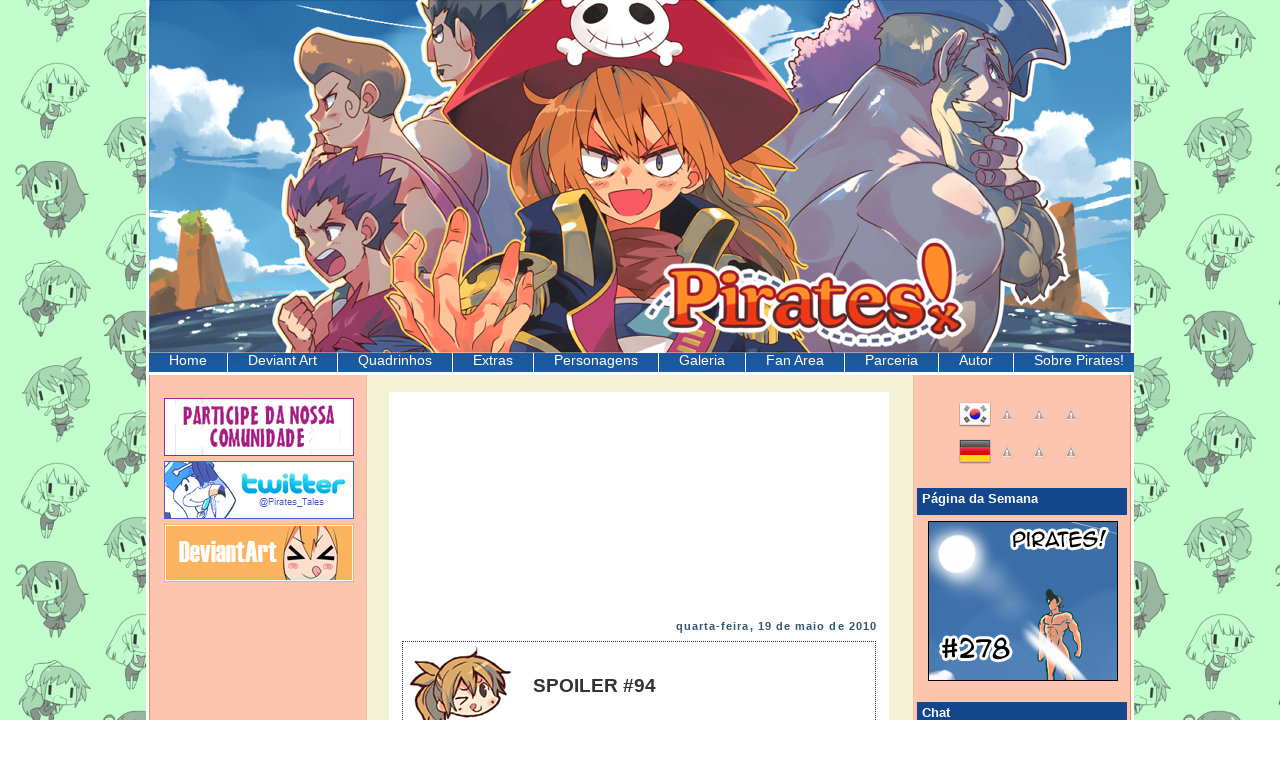

--- FILE ---
content_type: text/html; charset=UTF-8
request_url: http://www.pirates-tales.com/2010/05/spoiler-94.html?showComment=1274376599670
body_size: 11073
content:
<!DOCTYPE html>
<html dir='ltr' xmlns='http://www.w3.org/1999/xhtml' xmlns:b='http://www.google.com/2005/gml/b' xmlns:data='http://www.google.com/2005/gml/data' xmlns:expr='http://www.google.com/2005/gml/expr'>
<head>
<link href='https://www.blogger.com/static/v1/widgets/55013136-widget_css_bundle.css' rel='stylesheet' type='text/css'/>
<meta content='text/html; charset=UTF-8' http-equiv='Content-Type'/>
<meta content='blogger' name='generator'/>
<link href='http://www.pirates-tales.com/favicon.ico' rel='icon' type='image/x-icon'/>
<link href='http://www.pirates-tales.com/2010/05/spoiler-94.html' rel='canonical'/>
<link rel="alternate" type="application/atom+xml" title="Pirates! - Atom" href="http://www.pirates-tales.com/feeds/posts/default" />
<link rel="alternate" type="application/rss+xml" title="Pirates! - RSS" href="http://www.pirates-tales.com/feeds/posts/default?alt=rss" />
<link rel="service.post" type="application/atom+xml" title="Pirates! - Atom" href="https://www.blogger.com/feeds/7637749396508564810/posts/default" />

<link rel="alternate" type="application/atom+xml" title="Pirates! - Atom" href="http://www.pirates-tales.com/feeds/8764272673448806262/comments/default" />
<!--Can't find substitution for tag [blog.ieCssRetrofitLinks]-->
<link href='https://blogger.googleusercontent.com/img/b/R29vZ2xl/AVvXsEgKiOb5Rh57wXGYC3Mwu447Y3UQLNs_CJqpCfurGF67CQOZQfRKTT9X6F-3D-T0e7Gek4S6sU7qMBInESEsURaz-EddW95XIZi93N7u6fotBl2q4k-FK5_A7YrhVExIxmabz8nK1lqqqIo0/s320/spoiler+da+semana.PNG' rel='image_src'/>
<meta content='http://www.pirates-tales.com/2010/05/spoiler-94.html' property='og:url'/>
<meta content='SPOILER #94' property='og:title'/>
<meta content=' SPOILER #94' property='og:description'/>
<meta content='https://blogger.googleusercontent.com/img/b/R29vZ2xl/AVvXsEgKiOb5Rh57wXGYC3Mwu447Y3UQLNs_CJqpCfurGF67CQOZQfRKTT9X6F-3D-T0e7Gek4S6sU7qMBInESEsURaz-EddW95XIZi93N7u6fotBl2q4k-FK5_A7YrhVExIxmabz8nK1lqqqIo0/w1200-h630-p-k-no-nu/spoiler+da+semana.PNG' property='og:image'/>
<title>Pirates!: SPOILER #94</title>
<style id='page-skin-1' type='text/css'><!--
/*
-----------------------------------------------
Blogger Template Style
Name:     3ttb03
Designer: Kendhin
URL:      http://templ4te.blogspot.com
Date:     Februari 2008
----------------------------------------------- */
#navbar-iframe {
display: none !important;
}
/* Variable definitions
====================
<Variable name="mainBgColor" description="Main Background Color"
type="color" default="#fff">
<Variable name="mainTextColor" description="Text Color" type="color"
default="#333">
<Variable name="postTitleColor" description="Post Title Color" type="color"
default="#333">
<Variable name="dateHeaderColor" description="Date Header Color"
type="color" default="#357">
<Variable name="borderColor" description="Post Border Color" type="color"
default="#bbb">
<Variable name="mainLinkColor" description="Link Color" type="color"
default="#258">
<Variable name="mainVisitedLinkColor" description="Visited Link Color"
type="color" default="#666">
<Variable name="titleBgColor" description="Page Header Background Color"
type="color" default="#456">
<Variable name="titleTextColor" description="Blog Title Color"
type="color" default="#fff">
<Variable name="topSidebarHeaderColor"
description="Top Sidebar Title Color"
type="color" default="#234">
<Variable name="topSidebarBgColor"
description="Top Sidebar Background Color"
type="color" default="#cdc">
<Variable name="topSidebarTextColor" description="Top Sidebar Text Color"
type="color" default="#345">
<Variable name="topSidebarLinkColor" description="Top Sidebar Link Color"
type="color" default="#258">
<Variable name="topSidebarVisitedLinkColor"
description="Top Sidebar Visited Link Color"
type="color" default="#258">
<Variable name="bodyFont" description="Text Font" type="font"
default="normal normal 100% 'Trebuchet MS',Verdana,Arial,Sans-serif">
<Variable name="pageTitleFont" description="Blog Title Font" type="font"
default="normal bold 200% 'Trebuchet MS',Verdana,Arial,Sans-serif">
<Variable name="descriptionFont" description="Blog Description Font" type="font"
default="normal normal 100% 'Trebuchet MS',Verdana,Arial,Sans-serif">
<Variable name="headerFont" description="Sidebar Title Font" type="font"
default="normal bold 100% 'Trebuchet MS',Verdana,Arial,Sans-serif">
<Variable name="postTitleFont" description="Post Title Font" type="font"
default="normal bold 135% 'Trebuchet MS',Verdana,Arial,Sans-serif">
<Variable name="startSide" description="Start side in blog language"
type="automatic" default="left">
<Variable name="endSide" description="End side in blog language"
type="automatic" default="right">
*/
body {
background: #fff url(https://i.imgur.com/meN1G50.png) repeat;
margin:0;
text-align:center;
line-height: 1.5em;
font:x-small Trebuchet MS, Verdana, Arial, Sans-serif;
color:#333333;
font-size/* */:/**/small;
font-size: /**/small;
}
#outer-wrapper {
width:988px;
background:#fff url(https://i.imgur.com/qQXsZ7E.png) repeat-y;
margin:0 auto;
text-align:left;
font: normal normal 100% 'Trebuchet MS',Verdana,Arial,Sans-serif;
word-wrap: break-word;
overflow: hidden;
}
/* Header */
#header-wrapper {
margin-right:0;
margin-bottom:0;
margin-left:0;
padding-right:0;
padding-bottom:0;
padding-left:0;
color:#fff;
}
#header {
margin: 0 auto;
background:#B0E2FF;
color: #0C5394;
height: 347px; /* you can remove or change height size for header image */
text-align: left;
}
#header h1 {
margin:0;
padding:30px 300px 5px;
line-height:1.2em;
font: normal bold 200% 'Trebuchet MS',Verdana,Arial,Sans-serif;
}
#header a,
#header a:visited {
text-decoration:none;
color: #0066cc;
}
#header .description {
margin:0;
padding:5px 30px 10px;
line-height:1.5em;
font: normal normal 100% 'Trebuchet MS',Verdana,Arial,Sans-serif;
}
#footheader {
margin: 0 auto;
background: #fff url(https://i.imgur.com/r3WCqkX.png);
color: #ffffff;
padding: -10px;
height: 28px;
text-align: left;}
#content {
width: 988px;
}
/* Main */
#main-wrap1 {
width:500px;
float:left;
background:#ffffff;
margin-top:10px;
margin-left: 12px;
padding:0 0 10px;
color:#333333;
font-size:97%;
position: relative;
line-height:1.5em;
word-wrap: break-word; /* code ini jangan di hapus, untuk mengatut teks terutama pd IE */
overflow: hidden;     /* untuk mengatur kontent */
}
#main-wrap2 {
float:left;
width:100%;
padding:13px 0 0;
}
#main {
padding:0;
}
.main .widget {
margin-top: 4px;
width: 500px;
padding: 5px 5px;
}
.main .Blog {
margin: 0;
padding: 0;
width: 500px;
}
/* Posts */
h2.date-header {
margin-top:0;
margin-right:12px;
margin-bottom:0;
text-align: right;
font-size:85%;
line-height:2em;
text-transform:lowercase;
letter-spacing:.1em;
color:#335577;
}
.post {
margin:.3em 0 25px;
padding:0 13px;
border:
border-width:1px 0;
}
.post h3 {
margin:0;
line-height:1.5em;
background:url("https://i.imgur.com/uPVwgoG.png") no-repeat 5px .1em;
display:block;
border:1px dotted #333333;
border-width:1px 1px 1px;
padding-top:20px;
padding-right:14px;
padding-bottom:30px;
padding-left:130px;
color: #333333;
font: normal bold 135% 'Trebuchet MS',Verdana,Arial,Sans-serif;
font-size:150%;
line-height:2.5em;
}
.post h3 a, .post h3 a:visited {
text-decoration:none;
color: #333333;
}
a.title-link:hover {
background-color: #ffffff;
color: #333333;
}
.post-body {
border:
border-width:0 1px 1px;
border-bottom-color:#ffffff;
padding-top: 10px;
padding-right:4px;
padding-bottom: 10px;
padding-left: 4px;
}
html>body .post-body {
border-bottom-width: 0;
}
.post p {
margin: 0px;
}
.post-footer {
background: #98FB98;
margin:0;
padding-top:2px;
padding-right:14px;
padding-bottom:2px;
padding-left:29px;
border:
border-width:
font-size:100%;
line-height:1.5em;
color: #666;
}
.post-footer p {
margin: 0px;
}
html>body .post-footer {
border-bottom-color:transparent;
}
.uncustomized-post-template .post-footer {
text-align: right;
}
.uncustomized-post-template .post-author,
{
float: left;
text-align:left;
margin-right: 0px;
}
.post-footer a {
color: #258;
}
.post-footer a:hover {
color: #666;
}
a.comment-link {
/* IE5.0/Win doesn't apply padding to inline elements,
so we hide these two declarations from it */
background/* */:/**/url("http://www.blogblog.com/rounders/icon_comment.gif") no-repeat left 45%;
padding-left:14px;
}
html>body a.comment-link {
/* Respecified, for IE5/Mac's benefit */
background:url("http://www.blogblog.com/rounders/icon_comment.gif") no-repeat left 45%;
padding-left:14px;
}
.post img {
margin-top:0;
margin-right:0;
margin-bottom:5px;
margin-left:0;
padding:4px;
border:1px solid #ffffff;
}
blockquote {
margin:.75em 0;
border:1px dotted #ffffff;
border-width:1px 0;
padding:5px 15px;
color: #335577;
}
.post blockquote p {
margin:.5em 0;
}
#blog-pager-newer-link {
float: left;
margin-left: 13px;
}
#blog-pager-older-link {
float: right;
margin-right: 13px;
}
#blog-pager {
text-align: center;
}
.feed-links {
clear: both;
line-height: 2.5em;
margin-left: 13px;
}
/* Comments */
#comments {
margin:-25px 13px 0;
border:1px dotted #ffffff;
border-width:0 1px 1px;
padding-top:20px;
padding-right:0;
padding-bottom:15px;
padding-left:0;
}
#comments h4 {
margin:0 0 10px;
padding-top:0;
padding-right:14px;
padding-bottom:2px;
padding-left:29px;
border-bottom:1px dotted #ffffff;
font-size:120%;
line-height:1.4em;
color:#333333;
}
#comments-block {
margin-top:0;
margin-right:15px;
margin-bottom:0;
margin-left:9px;
}
.comment-author {
background:url("http://www.blogblog.com/rounders/icon_comment.gif") no-repeat 2px .3em;
margin:.5em 0;
padding-top:0;
padding-right:0;
padding-bottom:0;
padding-left:20px;
font-weight:bold;
}
.comment-body {
margin:0 0 1.25em;
padding-top:0;
padding-right:0;
padding-bottom:0;
padding-left:20px;
}
.comment-body p {
margin:0 0 .5em;
}
.comment-footer {
margin:0 0 .5em;
padding-top:0;
padding-right:0;
padding-bottom:.75em;
padding-left:20px;
}
.comment-footer a:link {
color: #333;
}
.deleted-comment {
font-style:italic;
color:gray;
}
.searchform{
float:right;
width:227px;
height:34px;
padding:2px 0px 0px 0px;
clear:left;
}
.searchform label{
width:55px;
color:#000;
font-family:Arial, Helvetica, sans-serif;
text-transform:uppercase;
margin:0px 0px 0px 0px;
font-weight:bold;
}
.s{
width:162px;
height:15px;
color:#0457B3;
border:#fff solid 1px;
padding:5px 0px 0px 4px;
margin:1px 0px 0px 0px;
background:none;
font-size:12px;
font-family:Arial, Helvetica, sans-serif;
}
.searchsubmit{
width:40px;
height:24px;
border:none;
cursor:pointer;
background:url(search-blue.gif) no-repeat;
}
#sidebar-wrapkiri {
width:237px;
float:left;
margin-top: 10px;
margin-left: -6px;
font-size:97%;
line-height:1.5em;
word-wrap: break-word;
overflow: hidden;
color:#155997;
}
#kanan {
width:237px;
float:right;
margin-top: 10px;
margin-right: -7px;
margin-left: 0px;
font-size:97%;
line-height:1.5em;
word-wrap: break-word;
overflow: hidden;
color:#155997;
}
#sisikanan {
background:#fff ;
margin:0 0 5px;
padding:10px 0 0;
color: #333333;
}
/* Profile */
.profile-img {
float: left;
margin-top: 5px;
margin-right: 5px;
margin-bottom: 5px;
margin-left: 0;
border: 4px solid #0066cc;
}
.profile-datablock {
margin-top:0;
margin-right:15px;
margin-bottom:.5em;
margin-left:0;
padding-top:8px;
}
.profile-link {
background:url("http://www.blogblog.com/rounders/icon_profile.gif") no-repeat left .1em;
padding-left:15px;
font-weight:bold;
}
.profile-textblock {
clear: both;
margin: 0;
}
/* Sidebar Boxes */
.sidebar .widget {
margin:.5em 13px 1.25em;
padding:0 0px;
}
.widget-content {
margin-top: 0.5em;
}
.sidebar h2 {
margin:0;
height:20px;
padding:4px 0 .2em 5px;
line-height:1.5em;
font:normal bold 100% 'Trebuchet MS',Verdana,Arial,Sans-serif;
background: url(https://i.imgur.com/yhhtzDY.png) no-repeat left top;
color: #fff;
}
.sidebar ul {
list-style:none;
margin:0 0 1.25em;
padding:0;
}
.sidebar ul li {
background:url("http://i270.photobucket.com/albums/jj89/kendhin/template/arrow-sm.gif") no-repeat 2px .25em;
margin:0;
padding-top:0;
padding-right:0;
padding-bottom:3px;
padding-left:16px;
margin-bottom:3px;
border-bottom:1px dotted #ffffff;
line-height: 1.2em;
}
.sidebar p {
margin:0 0 .6em;
}
.sidebar .clear, .main .widget .clear {
clear: both;
}
/* Footer */
#footer-wrap1 {
clear:both;
width: 980px;
margin-top: 0px;
margin-bottom: -250px;
margin-left: 4px;
padding:50px 0 0;
background: url("https://i.imgur.com/UPm1nVO.png") no-repeat;
border: 0 solid #5CA9EF;
}
#footer-wrap2 {
color:#000;
}
#footer {
padding:285px 15px;
}
#footer hr {display:none;}
#footer p {margin:0;}
#footer a {color:#06358D; border-bottom: 1px dotted #000;}
#footer .widget-content {
margin:0;
}
/** Page structure tweaks for layout editor wireframe */
body#layout #main-wrap1,
body#layout #sidebar-wrap,
body#layout #header-wrapper {
margin-top: 0;
}
/* Designer */
#kendhin {
color: #5CA9EF;
font-size: 11px;
text-align: center;
height: 45px;
}
#kendhin a {
text-decoration: none;
color: #5CA9EF;
}
/* Links Global */
a:link {
color: #0066CC;
text-decoration: none;
}
a:visited {
color: #223344;
}
a:hover {
color: #223344;
}
a img {
border-width:0;
}
#tabshori {float:left;width:120%;background:transparent;font-size:108%;}
#tabshori ul {margin:-37px;padding:3px 10px 0 -15px;list-style:none;}#tabshori li {display:inline;margin:10px;padding:0;}
#tabshori a {float:left;margin:o;padding:37px 1px 10px 0px;text-decoration:none;}#tabshori a span {float:right;display:block;background:url("https://i.imgur.com/7EWuoPE.png") no-repeat center top;padding:5px 20px 4px 20px;color:#fff;}
#tabshori a span {float:none;}#tabshori a:hover span {color:#fff;}#tabshori a:hover {background-position:0% -42px;}
#tabshori a:hover span {background-position:100% -42px;}

--></style>
<link href='https://www.blogger.com/dyn-css/authorization.css?targetBlogID=7637749396508564810&amp;zx=d94e4c16-498c-40db-9790-875e9f2a4838' media='none' onload='if(media!=&#39;all&#39;)media=&#39;all&#39;' rel='stylesheet'/><noscript><link href='https://www.blogger.com/dyn-css/authorization.css?targetBlogID=7637749396508564810&amp;zx=d94e4c16-498c-40db-9790-875e9f2a4838' rel='stylesheet'/></noscript>
<meta name='google-adsense-platform-account' content='ca-host-pub-1556223355139109'/>
<meta name='google-adsense-platform-domain' content='blogspot.com'/>

</head>
<body>
<div class='navbar section' id='navbar'><div class='widget Navbar' data-version='1' id='Navbar1'><script type="text/javascript">
    function setAttributeOnload(object, attribute, val) {
      if(window.addEventListener) {
        window.addEventListener('load',
          function(){ object[attribute] = val; }, false);
      } else {
        window.attachEvent('onload', function(){ object[attribute] = val; });
      }
    }
  </script>
<div id="navbar-iframe-container"></div>
<script type="text/javascript" src="https://apis.google.com/js/platform.js"></script>
<script type="text/javascript">
      gapi.load("gapi.iframes:gapi.iframes.style.bubble", function() {
        if (gapi.iframes && gapi.iframes.getContext) {
          gapi.iframes.getContext().openChild({
              url: 'https://www.blogger.com/navbar/7637749396508564810?po\x3d8764272673448806262\x26origin\x3dhttp://www.pirates-tales.com',
              where: document.getElementById("navbar-iframe-container"),
              id: "navbar-iframe"
          });
        }
      });
    </script><script type="text/javascript">
(function() {
var script = document.createElement('script');
script.type = 'text/javascript';
script.src = '//pagead2.googlesyndication.com/pagead/js/google_top_exp.js';
var head = document.getElementsByTagName('head')[0];
if (head) {
head.appendChild(script);
}})();
</script>
</div></div>
<div id='fb-root'></div>
<script>(function(d, s, id) {
  var js, fjs = d.getElementsByTagName(s)[0];
  if (d.getElementById(id)) return;
  js = d.createElement(s); js.id = id;
  js.src = "//connect.facebook.net/pt_BR/all.js#xfbml=1";
  fjs.parentNode.insertBefore(js, fjs);
}(document, 'script', 'facebook-jssdk'));</script>
<link href='https://i.imgur.com/icmhK74.png' rel='shortcut icon'/>
<link href='https://i.imgur.com/icmhK74.png' rel='shortcut icon' type='image/png'/>
<div id='outer-wrapper'>
<div id='header-wrapper'>
<div class='header section' id='header'><div class='widget Header' data-version='1' id='Header1'>
<div id='header-inner'>
<a href='http://www.pirates-tales.com/' style='display: block'>
<img alt='Pirates!' height='353px; ' id='Header1_headerimg' src='https://blogger.googleusercontent.com/img/b/R29vZ2xl/AVvXsEhwwDt-hBVI532ksObmUehJTVOx_tMFMjE6DonC_PlRb1vYLNefyfCYlEOGmNRGFgDA62NDT2l2jWYNa2iXL_Z9DIuFH5BzhkRUHOQm_yz9la4aOF44ykLEleHJXeL2asvl4pHaLzacD09K/s988/header+site.png' style='display: block' width='988px; '/>
</a>
</div>
</div></div>
</div>
<div id='footheader'>
<div id='tabshori'>
<ul>
<li><a href='/'><span>Home</span></a></li>
<li><a href='http://yurilandim.deviantart.com/'><span>Deviant Art</span></a></li>
<li><a href='http://pirates-tales.blogspot.com/2004/05/quadrinhos.html' target='_self'><span>Quadrinhos</span></a></li>
<li><a href='http://pirates-tales.blogspot.com/2004/08/extras.html' target='_self'><span>Extras</span></a></li>
<li><a href='http://pirates-tales.blogspot.com/2004/01/personagens.html' target='_self'><span>Personagens</span></a></li>
<li><a href='http://pirates-tales.blogspot.com/2004/02/galeria.html' target='_self'><span>Galeria</span></a></li>
<li><a href='http://pirates-tales.blogspot.com/2004/03/fan-area.html' target='_self'><span>Fan Area</span></a></li>
<li><a href='http://pirates-tales.blogspot.com/2004/04/parceria.html' target='_self'><span>Parceria</span></a></li>
<li><a href='http://pirates-tales.blogspot.com/2004/12/equipe.html' target='_self'><span>Autor</span></a></li>
<li><a href='http://www.pirates-tales.com/2004/09/sobre-pirates.html' target='_self'><span>Sobre Pirates!</span></a></li>
</ul>
</div>
</div>
<div id='content'>
<div id='crosscol-wrapper' style='text-align:center'>
<div class='crosscol no-items section' id='crosscol'></div>
</div>
<div id='sidebar-wrapkiri'>
<div class='sidebar section' id='sisiatas'><div class='widget HTML' data-version='1' id='HTML5'>
<div class='widget-content'>
<center><a href="http://www.orkut.com.br/Community.aspx?cmm=72508245" target="_blank"><img src="https://i.imgur.com/bOSotkl.gif" /></a>
</center><center><a href="http://twitter.com/Pirates_Tales" target="_blank"><img src="https://i.imgur.com/8U7w29B.png" /></a>
<div align="center"><a href="http://pirates-tales.deviantart.com/" target="_blank"><img src="https://i.imgur.com/z4wEG7G.png" border="0" /></a></div>
</center>
</div>
<div class='clear'></div>
</div><div class='widget HTML' data-version='1' id='HTML8'>
<div class='widget-content'>
<center><div class="fb-like-box" data-href="http://www.facebook.com/PiratesHQ" data-width="200" data-height="300" data-show-faces="true" data-stream="false" data-show-border="true" data-header="true"></div></center>
</div>
<div class='clear'></div>
</div><div class='widget HTML' data-version='1' id='HTML11'>
<div class='widget-content'>
<center><iframe frameborder="0" height="1209" id="id01_251524" scrolling="no" src="https://www.play-asia.com/38/190%2C000000%2Cnone%2C0%2C0%2C0%2C0%2CFFFFFF%2C000000%2Cleft%2C0%2C0-811-768-7018mc-062-782i-29418_1666_2351_3137-33iframe_banner-44140px" style="border-color: #000000; border-style: none; border-width: 0px; margin: 0; padding: 0;" width="140px"></iframe><br /><script type="text/javascript"><br />var t = ""; t += window.location; t = t.replace( /#.*$/g, "" ).replace( /^.*:\/*/i, "" ).replace( /\./g, "[dot]" ).replace( /\//g, "[obs]" ).replace( /-/g, "[dash]" ); t = encodeURIComponent( encodeURIComponent( t ) ); var iframe = document.getElementById( "id01_251524" ); iframe.src = iframe.src.replace( "iframe_banner", t );<br /></script><br /></center>
</div>
<div class='clear'></div>
</div><div class='widget HTML' data-version='1' id='HTML1'>
<div class='widget-content'>
<center><a href="http://www.histats.com" target="_blank" title="website free tracking"><script language="javascript" type="text/javascript">
var s_sid = 448101;var st_dominio = 4;
var cimg = 428;var cwi =112;var che =75;
</script></a>
<script language="javascript" src="http://s10.histats.com/js9.js" type="text/javascript"></script>
<noscript><a href="http://www.histats.com" target="_blank">
<img border="0" alt="website free tracking" src="http://s4.histats.com/stats/0.gif?448101&amp;1" /></a>
</noscript></center>
</div>
<div class='clear'></div>
</div></div>
</div>
<div id='main-wrap1'><div id='main-wrap2'>
<div class='main section' id='main'><div class='widget HTML' data-version='1' id='HTML7'>
<div class='widget-content'>
<center><iframe frameborder="0" height="168" id="id01_903344" scrolling="no" src="https://www.play-asia.com/38/190%2C000000%2Cnone%2C0%2C0%2C0%2C0%2CFFFFFF%2C000000%2Cleft%2C0%2C0-391-811-764-70i84p-062-781o-29418_1666_2351_3137-33iframe_banner-401-44500px" style="border-color: #000000; border-style: none; border-width: 0px; margin: 0; padding: 0;" width="500px"></iframe><br /><script type="text/javascript"><br />var t = ""; t += window.location; t = t.replace( /#.*$/g, "" ).replace( /^.*:\/*/i, "" ).replace( /\./g, "[dot]" ).replace( /\//g, "[obs]" ).replace( /-/g, "[dash]" ); t = encodeURIComponent( encodeURIComponent( t ) ); var iframe = document.getElementById( "id01_903344" ); iframe.src = iframe.src.replace( "iframe_banner", t );<br /></script><br /></center>
</div>
<div class='clear'></div>
</div><div class='widget Blog' data-version='1' id='Blog1'>
<div class='blog-posts hfeed'>
<!--Can't find substitution for tag [adStart]-->
<h2 class='date-header'>quarta-feira, 19 de maio de 2010</h2>
<div class='post hentry uncustomized-post-template'>
<a name='8764272673448806262'></a>
<h3 class='post-title entry-title'>
<a href='http://www.pirates-tales.com/2010/05/spoiler-94.html'>SPOILER #94</a>
</h3>
<div class='post-header-line-1'></div>
<div class='post-body entry-content'>
<p><div align="center"><a href="https://blogger.googleusercontent.com/img/b/R29vZ2xl/AVvXsEgKiOb5Rh57wXGYC3Mwu447Y3UQLNs_CJqpCfurGF67CQOZQfRKTT9X6F-3D-T0e7Gek4S6sU7qMBInESEsURaz-EddW95XIZi93N7u6fotBl2q4k-FK5_A7YrhVExIxmabz8nK1lqqqIo0/s1600/spoiler+da+semana.PNG"><img alt="" border="0" id="BLOGGER_PHOTO_ID_5473074701612831458" src="https://blogger.googleusercontent.com/img/b/R29vZ2xl/AVvXsEgKiOb5Rh57wXGYC3Mwu447Y3UQLNs_CJqpCfurGF67CQOZQfRKTT9X6F-3D-T0e7Gek4S6sU7qMBInESEsURaz-EddW95XIZi93N7u6fotBl2q4k-FK5_A7YrhVExIxmabz8nK1lqqqIo0/s320/spoiler+da+semana.PNG" style="DISPLAY: block; MARGIN: 0px auto 10px; WIDTH: 320px; CURSOR: hand; HEIGHT: 153px; TEXT-ALIGN: center" /></a> <a href="" onclick="window.open(&#39;http://i213.photobucket.com/albums/cc64/yurilandim/Semttulo-1-2.jpg&#39;,&#39;Janela&#39;,&#39;toolbar=no,location=no,directories=no,status=no,menubar=no,scrollbars=yes,resizable=no,width=350,height=300,left=300,top=100&#39;); return false;">SPOILER #94</a></div></p>
<div class='post-share-buttons'>
<a class='goog-inline-block share-button sb-email' href='https://www.blogger.com/share-post.g?blogID=7637749396508564810&postID=8764272673448806262&target=email' target='_blank' title='Enviar por e-mail'><span class='share-button-link-text'>Enviar por e-mail</span></a><a class='goog-inline-block share-button sb-blog' href='https://www.blogger.com/share-post.g?blogID=7637749396508564810&postID=8764272673448806262&target=blog' onclick='window.open(this.href, "_blank", "height=270,width=475"); return false;' target='_blank' title='Postar no blog!'><span class='share-button-link-text'>Postar no blog!</span></a><a class='goog-inline-block share-button sb-twitter' href='https://www.blogger.com/share-post.g?blogID=7637749396508564810&postID=8764272673448806262&target=twitter' target='_blank' title='Compartilhar no X'><span class='share-button-link-text'>Compartilhar no X</span></a><a class='goog-inline-block share-button sb-facebook' href='https://www.blogger.com/share-post.g?blogID=7637749396508564810&postID=8764272673448806262&target=facebook' onclick='window.open(this.href, "_blank", "height=430,width=640"); return false;' target='_blank' title='Compartilhar no Facebook'><span class='share-button-link-text'>Compartilhar no Facebook</span></a><a class='goog-inline-block share-button sb-pinterest' href='https://www.blogger.com/share-post.g?blogID=7637749396508564810&postID=8764272673448806262&target=pinterest' target='_blank' title='Compartilhar com o Pinterest'><span class='share-button-link-text'>Compartilhar com o Pinterest</span></a>
</div>
<div style='clear: both;'></div>
</div>
<div class='post-footer'>
<p class='post-footer-line post-footer-line-1'>
<span class='post-author vcard'>
Postado por
<span class='fn'>yuri_landim</span>
</span>
<span class='post-timestamp'>
</span>
<span class='post-comment-link'>
</span>
<span class='post-backlinks post-comment-link'>
</span>
<span class='post-icons'>
<span class='item-control blog-admin pid-571660783'>
<a href='https://www.blogger.com/post-edit.g?blogID=7637749396508564810&postID=8764272673448806262&from=pencil' title='Editar postagem'>
<img alt='' class='icon-action' src='http://www.blogger.com/img/icon18_edit_allbkg.gif'/>
</a>
</span>
</span>
</p>
<p class='post-footer-line post-footer-line-2'>
<span class='post-labels'>
</span>
</p>
<p class='post-footer-line post-footer-line-3'></p>
</div>
</div>
<div class='comments' id='comments'>
<a name='comments'></a>
<h4>

          1 comentários:
        
</h4>
<dl id='comments-block'>
<dt class='comment-author ' id='c7151923424808548747'>
<a name='c7151923424808548747'></a>
<a href='https://www.blogger.com/profile/04423131158558550659' rel='nofollow'>Pedro Sales</a>
disse...
</dt>
<dd class='comment-body'>
<p>depois de ver esse spoiler fikei curioso pra sabe oq vai aconter...vlw Yuri pelo otimo trabalho!</p>
</dd>
<dd class='comment-footer'>
<span class='comment-timestamp'>
<a href='http://www.pirates-tales.com/2010/05/spoiler-94.html?showComment=1274376599670#c7151923424808548747' title='comment permalink'>
20 de maio de 2010 às 14:29
</a>
<span class='item-control blog-admin pid-85211842'>
<a href='https://www.blogger.com/comment/delete/7637749396508564810/7151923424808548747' title='Excluir comentário'>
<span class='delete-comment-icon'>&#160;</span>
</a>
</span>
</span>
</dd>
</dl>
<p class='comment-footer'>
<a href='https://www.blogger.com/comment/fullpage/post/7637749396508564810/8764272673448806262' onclick='javascript:window.open(this.href, "bloggerPopup", "toolbar=0,location=0,statusbar=1,menubar=0,scrollbars=yes,width=640,height=500"); return false;'>Postar um comentário</a>
</p>
<div id='backlinks-container'>
<div id='Blog1_backlinks-container'>
</div>
</div>
</div>
<!--Can't find substitution for tag [adEnd]-->
</div>
<div class='blog-pager' id='blog-pager'>
<span id='blog-pager-newer-link'>
<a class='blog-pager-newer-link' href='http://www.pirates-tales.com/2010/05/pirates-94.html' id='Blog1_blog-pager-newer-link' title='Postagem mais recente'>Postagem mais recente</a>
</span>
<span id='blog-pager-older-link'>
<a class='blog-pager-older-link' href='http://www.pirates-tales.com/2010/05/segundo-making-of-de-pirates.html' id='Blog1_blog-pager-older-link' title='Postagem mais antiga'>Postagem mais antiga</a>
</span>
<a class='home-link' href='http://www.pirates-tales.com/'>Página inicial</a>
</div>
<div class='clear'></div>
<div class='post-feeds'>
<div class='feed-links'>
Assinar:
<a class='feed-link' href='http://www.pirates-tales.com/feeds/8764272673448806262/comments/default' target='_blank' type='application/atom+xml'>Postar comentários (Atom)</a>
</div>
</div>
</div></div>
</div></div>
<div id='kanan'>
<div class='sidebar section' id='sisikanantengah'><div class='widget HTML' data-version='1' id='HTML10'>
<div class='widget-content'>
<!--&#8211;GOOGLE TRANSLATE MINI FLAGS&#8211;--><div align="center"><!--&#8211; Add Portuguese to Chinese (Simplified) BETA &#8211;--><a onclick="window.open('http://www.google.com/translate?u='+encodeURIComponent(location.href)+'&amp;langpair=pt%7Czh-CN&amp;hl=pt&amp;ie=UTF8'); return false;" rel="nofollow" target="_blank" title="Google-Translate-Chinese (Simplified) BETA"><!--&#8211; END Portuguese to Chinese (Simplified) BETA&#8211;--><!--&#8211; Add Portuguese to French &#8211;--></a><a onclick="window.open('http://www.google.com/translate?u='+encodeURIComponent(location.href)+'&amp;langpair=pt%7Cko&amp;hl=pt&amp;ie=UTF8'); return false;" rel="nofollow" target="_blank" title="Google-Translate-Portuguese to Korean BETA "><img alt="Google-Translate-Portuguese to Korean" src="https://i.imgur.com/O3q2SkZ.png" style="border: 0px solid; cursor: pointer; height: 32px; width: 32px;" title="Google-Translate-Portuguese to Korean" / /></a><a onclick="window.open('http://www.google.com/translate?u='+encodeURIComponent(location.href)+'&amp;langpair=pt%7Cfr&amp;hl=pt&amp;ie=UTF8'); return false;" rel="nofollow" target="_blank" title="Google-Translate-Portuguese to French "><img alt="Google-Translate-Portuguese to French" src="http://lh4.ggpht.com/_mcq01yDJ2uY/SdkfGSkRgfI/AAAAAAAAAkc/X4E87SASLtA/France.png" style="border: 0px solid; cursor: pointer; height: 32px; width: 32px;" title="Google-Translate-Portuguese to French" / /><!--&#8211; END Portuguese to French &#8211;--><!--&#8211; Add Portuguese to German &#8211;--></a><a onclick="window.open('http://www.google.com/translate?u='+encodeURIComponent(location.href)+'&amp;langpair=pt%7Cde&amp;hl=pt&amp;ie=UTF8'); return false;" rel="nofollow" target="_blank" title="Google-Translate-Portuguese to German"><!--&#8211; END Portuguese to German &#8211;--><!--&#8211; Add Portuguese to Italian &#8211;--></a><a onclick="window.open('http://www.google.com/translate?u='+encodeURIComponent(location.href)+'&amp;langpair=pt%7Cit&amp;hl=pt&amp;ie=UTF8'); return false;" rel="nofollow" target="_blank" title="Google-Translate-Portuguese to Italian"><!--&#8211; END Portuguese to Italian &#8211;--><!--&#8211; Add Portuguese to Japanese BETA &#8211;--></a><!--&#8211; END Portuguese to Japanese BETA &#8211;--><!--&#8211; Add Portuguese to English &#8211;--><a onclick="window.open('http://www.google.com/translate?u='+encodeURIComponent(location.href)+'&amp;langpair=pt%7Cen&amp;en=pt&amp;en=UTF8'); return false;" rel="nofollow" target="_blank" title="Google-Translate-Portuguese to English "><img alt="Google-Translate-Portuguese to English" src="http://lh4.ggpht.com/_mcq01yDJ2uY/SdkhG4bjxqI/AAAAAAAAAks/Ws6AzZdnZTw/United%20States%20of%20America%20%28USA%29.png" style="border: 0px solid; cursor: pointer; height: 32px; width: 32px;" title="Google-Translate-Portuguese to English" / /><!--&#8211; END Portuguese to English &#8211;--><!--&#8211; Add Portuguese to Russian BETA &#8211;--></a><a onclick="window.open('http://www.google.com/translate?u='+encodeURIComponent(location.href)+'&amp;langpair=pt%7Cru&amp;hl=pt&amp;ie=UTF8'); return false;" rel="nofollow" target="_blank" title="Google-Translate-Portuguese to Russian BETA "><!--&#8211; END Portuguese to Russian BETA &#8211;--><!--&#8211; Add Portuguese to Spanish &#8211;--></a><a onclick="window.open('http://www.google.com/translate?u='+encodeURIComponent(location.href)+'&amp;langpair=pt%7Ces&amp;hl=pt&amp;ie=UTF8'); return false;" rel="nofollow" target="_blank" title="Google-Translate-Portuguese to Spanish "><img alt="Google-Translate-Portuguese to Spanish" src="http://lh3.ggpht.com/_mcq01yDJ2uY/Sdke312ethI/AAAAAAAAAkM/KeACgltRc38/Spain.png" style="border: 0px solid; cursor: pointer; height: 32px; width: 32px;" title="Google-Translate-Portuguese to Spanish" / /><!--&#8211; END Portuguese to Spanish &#8211;--><br /></a><center><a onclick="window.open('http://www.google.com/translate?u='+encodeURIComponent(location.href)+'&amp;langpair=pt%7Cde&amp;hl=pt&amp;ie=UTF8'); return false;" rel="nofollow" target="_blank" title="Google-Translate-Portuguese to German"><img alt="Google-Translate-Portuguese to German" src="https://i.imgur.com/fjRBOVc.png" style="border: 0px solid; cursor: pointer; height: 32px; width: 32px;" title="Google-Translate-Portuguese to German" / /></a><a onclick="window.open('http://www.google.com/translate?u='+encodeURIComponent(location.href)+'&amp;langpair=pt%7Cit&amp;hl=pt&amp;ie=UTF8'); return false;" rel="nofollow" target="_blank" title="Google-Translate-Portuguese to Italian"><img alt="Google-Translate-Portuguese to Italian" src="http://lh3.ggpht.com/_mcq01yDJ2uY/Sdke2xCmrPI/AAAAAAAAAj0/Jv14yyDo1i4/Italy.png" style="border: 0px solid; cursor: pointer; height: 32px; width: 32px;" title="Google-Translate-Portuguese to Italian" / /></a><a onclick="window.open('http://www.google.com/translate?u='+encodeURIComponent(location.href)+'&amp;langpair=pt%7Cja&amp;hl=pt&amp;ie=UTF8'); return false;" rel="nofollow" target="_blank" title="Google-Translate-Portuguese to Japanese BETA"><img alt="Google-Translate-Portuguese to Japanese" src="http://lh5.ggpht.com/_mcq01yDJ2uY/Sdke3f2KbNI/AAAAAAAAAj8/xyGLFdUZbVY/Japan.png" style="border: 0px solid; cursor: pointer; height: 32px; width: 32px;" title="Google-Translate-Portuguese to Japanese" / /></a><a onclick="window.open('http://www.google.com/translate?u='+encodeURIComponent(location.href)+'&amp;langpair=pt%7Czh-CN&amp;hl=pt&amp;ie=UTF8'); return false;" rel="nofollow" target="_blank" title="Google-Translate-Chinese (Simplified) BETA"><img alt="Google-Translate-Chinese" src="http://lh5.ggpht.com/_mcq01yDJ2uY/Sdke4C8za2I/AAAAAAAAAkU/Mpfn_ntCweU/China.png" style="border: 0px solid; cursor: pointer; height: 32px; width: 32px;" title="Google-Translate-Chinese" / /></a></center></div>
</div>
<div class='clear'></div>
</div><div class='widget HTML' data-version='1' id='HTML4'>
<h2 class='title'>Página da Semana</h2>
<div class='widget-content'>
<center><a href="http://i.imgur.com/Aocv5Cu.jpg" onclick="window.open('http://i.imgur.com/Aocv5Cu.jpg','janela','toolbar=no,location=no,directories=no,status=no,menubar=no,scrollbars=yes,resizable=no,width=870,height=600,left=250,top=25'); return false;"><img src="https://i.imgur.com/ulrkeRz.png" / /></a></center>
</div>
<div class='clear'></div>
</div><div class='widget HTML' data-version='1' id='HTML2'>
<h2 class='title'>Chat</h2>
<div class='widget-content'>
<center><!-- BEGIN CBOX - www.cbox.ws - v001 -->
<div id="cboxdiv" style="text-align: center; line-height: 0">
<div><iframe src="http://www6.cbox.ws/box/?boxid=666772&amp;boxtag=vdvr20&amp;sec=main" marginheight="2" marginwidth="2" allowtransparency="yes" name="cboxmain6-666772" style="border:#ababab 1px solid;" id="cboxmain6-666772" frameborder="0" height="325" scrolling="auto" width="190"></iframe></div>
<div><iframe src="http://www6.cbox.ws/box/?boxid=666772&amp;boxtag=vdvr20&amp;sec=form" marginheight="2" marginwidth="2" allowtransparency="yes" name="cboxform6-666772" style="border:#ababab 1px solid;border-top:0px" id="cboxform6-666772" frameborder="0" height="75" scrolling="no" width="190"></iframe></div>
</div>
<!-- END CBOX --></center>
</div>
<div class='clear'></div>
</div><div class='widget Followers' data-version='1' id='Followers1'>
<h2 class='title'>Seguidores</h2>
<div class='widget-content'>
<div id='Followers1-wrapper'>
<div style='margin-right:2px;'>
<div><script type="text/javascript" src="https://apis.google.com/js/platform.js"></script>
<div id="followers-iframe-container"></div>
<script type="text/javascript">
    window.followersIframe = null;
    function followersIframeOpen(url) {
      gapi.load("gapi.iframes", function() {
        if (gapi.iframes && gapi.iframes.getContext) {
          window.followersIframe = gapi.iframes.getContext().openChild({
            url: url,
            where: document.getElementById("followers-iframe-container"),
            messageHandlersFilter: gapi.iframes.CROSS_ORIGIN_IFRAMES_FILTER,
            messageHandlers: {
              '_ready': function(obj) {
                window.followersIframe.getIframeEl().height = obj.height;
              },
              'reset': function() {
                window.followersIframe.close();
                followersIframeOpen("https://www.blogger.com/followers/frame/7637749396508564810?colors\x3dCgt0cmFuc3BhcmVudBILdHJhbnNwYXJlbnQaByMzMzMzMzMiByMwMDAwMDAqByNmZmZmZmYyByMwMDAwMDA6ByMzMzMzMzNCByMwMDAwMDBKByMwMDAwMDBSByNGRkZGRkZaC3RyYW5zcGFyZW50\x26pageSize\x3d21\x26hl\x3dpt-BR\x26origin\x3dhttp://www.pirates-tales.com");
              },
              'open': function(url) {
                window.followersIframe.close();
                followersIframeOpen(url);
              }
            }
          });
        }
      });
    }
    followersIframeOpen("https://www.blogger.com/followers/frame/7637749396508564810?colors\x3dCgt0cmFuc3BhcmVudBILdHJhbnNwYXJlbnQaByMzMzMzMzMiByMwMDAwMDAqByNmZmZmZmYyByMwMDAwMDA6ByMzMzMzMzNCByMwMDAwMDBKByMwMDAwMDBSByNGRkZGRkZaC3RyYW5zcGFyZW50\x26pageSize\x3d21\x26hl\x3dpt-BR\x26origin\x3dhttp://www.pirates-tales.com");
  </script></div>
</div>
</div>
<div class='clear'></div>
</div>
</div><div class='widget HTML' data-version='1' id='HTML9'>
<div class='widget-content'>
<center><iframe frameborder="0" height="718" id="id01_32335" scrolling="no" src="https://www.play-asia.com/38/190%2C000000%2Cnone%2C0%2C0%2C0%2C0%2CFFFFFF%2C000000%2Cleft%2C0%2C0-765-70epxm-062-782i-33iframe_banner-405-44140px" style="border-color: #000000; border-style: none; border-width: 0px; margin: 0; padding: 0;" width="140px"></iframe><br /><script type="text/javascript"><br />var t = ""; t += window.location; t = t.replace( /#.*$/g, "" ).replace( /^.*:\/*/i, "" ).replace( /\./g, "[dot]" ).replace( /\//g, "[obs]" ).replace( /-/g, "[dash]" ); t = encodeURIComponent( encodeURIComponent( t ) ); var iframe = document.getElementById( "id01_32335" ); iframe.src = iframe.src.replace( "iframe_banner", t );<br /></script><br /></center>
</div>
<div class='clear'></div>
</div></div>
</div>
<div id='footer-wrap1'><div id='footer-wrap2'>
<div class='footer no-items section' id='footer'></div>
</div></div>
</div>
<div id='kendhin'>
<!-- Please don't remove the link below you can add and modify it but don't remove Mohon link dibawah ini jangan dihapus Anda boleh menambahi tapi mohon jangan dihapus -->
</div>
</div>

<script type="text/javascript" src="https://www.blogger.com/static/v1/widgets/1601900224-widgets.js"></script>
<script type='text/javascript'>
window['__wavt'] = 'AOuZoY5fgO-WE2757fSVo3NJNgCptOUxuw:1762943759621';_WidgetManager._Init('//www.blogger.com/rearrange?blogID\x3d7637749396508564810','//www.pirates-tales.com/2010/05/spoiler-94.html','7637749396508564810');
_WidgetManager._SetDataContext([{'name': 'blog', 'data': {'blogId': '7637749396508564810', 'title': 'Pirates!', 'url': 'http://www.pirates-tales.com/2010/05/spoiler-94.html', 'canonicalUrl': 'http://www.pirates-tales.com/2010/05/spoiler-94.html', 'homepageUrl': 'http://www.pirates-tales.com/', 'searchUrl': 'http://www.pirates-tales.com/search', 'canonicalHomepageUrl': 'http://www.pirates-tales.com/', 'blogspotFaviconUrl': 'http://www.pirates-tales.com/favicon.ico', 'bloggerUrl': 'https://www.blogger.com', 'hasCustomDomain': true, 'httpsEnabled': false, 'enabledCommentProfileImages': true, 'gPlusViewType': 'FILTERED_POSTMOD', 'adultContent': false, 'analyticsAccountNumber': '', 'encoding': 'UTF-8', 'locale': 'pt-BR', 'localeUnderscoreDelimited': 'pt_br', 'languageDirection': 'ltr', 'isPrivate': false, 'isMobile': false, 'isMobileRequest': false, 'mobileClass': '', 'isPrivateBlog': false, 'isDynamicViewsAvailable': true, 'feedLinks': '\x3clink rel\x3d\x22alternate\x22 type\x3d\x22application/atom+xml\x22 title\x3d\x22Pirates! - Atom\x22 href\x3d\x22http://www.pirates-tales.com/feeds/posts/default\x22 /\x3e\n\x3clink rel\x3d\x22alternate\x22 type\x3d\x22application/rss+xml\x22 title\x3d\x22Pirates! - RSS\x22 href\x3d\x22http://www.pirates-tales.com/feeds/posts/default?alt\x3drss\x22 /\x3e\n\x3clink rel\x3d\x22service.post\x22 type\x3d\x22application/atom+xml\x22 title\x3d\x22Pirates! - Atom\x22 href\x3d\x22https://www.blogger.com/feeds/7637749396508564810/posts/default\x22 /\x3e\n\n\x3clink rel\x3d\x22alternate\x22 type\x3d\x22application/atom+xml\x22 title\x3d\x22Pirates! - Atom\x22 href\x3d\x22http://www.pirates-tales.com/feeds/8764272673448806262/comments/default\x22 /\x3e\n', 'meTag': '', 'adsenseHostId': 'ca-host-pub-1556223355139109', 'adsenseHasAds': false, 'adsenseAutoAds': false, 'boqCommentIframeForm': true, 'loginRedirectParam': '', 'isGoogleEverywhereLinkTooltipEnabled': true, 'view': '', 'dynamicViewsCommentsSrc': '//www.blogblog.com/dynamicviews/4224c15c4e7c9321/js/comments.js', 'dynamicViewsScriptSrc': '//www.blogblog.com/dynamicviews/3ad3fa1fed980092', 'plusOneApiSrc': 'https://apis.google.com/js/platform.js', 'disableGComments': true, 'interstitialAccepted': false, 'sharing': {'platforms': [{'name': 'Gerar link', 'key': 'link', 'shareMessage': 'Gerar link', 'target': ''}, {'name': 'Facebook', 'key': 'facebook', 'shareMessage': 'Compartilhar no Facebook', 'target': 'facebook'}, {'name': 'Postar no blog!', 'key': 'blogThis', 'shareMessage': 'Postar no blog!', 'target': 'blog'}, {'name': 'X', 'key': 'twitter', 'shareMessage': 'Compartilhar no X', 'target': 'twitter'}, {'name': 'Pinterest', 'key': 'pinterest', 'shareMessage': 'Compartilhar no Pinterest', 'target': 'pinterest'}, {'name': 'E-mail', 'key': 'email', 'shareMessage': 'E-mail', 'target': 'email'}], 'disableGooglePlus': true, 'googlePlusShareButtonWidth': 0, 'googlePlusBootstrap': '\x3cscript type\x3d\x22text/javascript\x22\x3ewindow.___gcfg \x3d {\x27lang\x27: \x27pt_BR\x27};\x3c/script\x3e'}, 'hasCustomJumpLinkMessage': false, 'jumpLinkMessage': 'Leia mais', 'pageType': 'item', 'postId': '8764272673448806262', 'postImageThumbnailUrl': 'https://blogger.googleusercontent.com/img/b/R29vZ2xl/AVvXsEgKiOb5Rh57wXGYC3Mwu447Y3UQLNs_CJqpCfurGF67CQOZQfRKTT9X6F-3D-T0e7Gek4S6sU7qMBInESEsURaz-EddW95XIZi93N7u6fotBl2q4k-FK5_A7YrhVExIxmabz8nK1lqqqIo0/s72-c/spoiler+da+semana.PNG', 'postImageUrl': 'https://blogger.googleusercontent.com/img/b/R29vZ2xl/AVvXsEgKiOb5Rh57wXGYC3Mwu447Y3UQLNs_CJqpCfurGF67CQOZQfRKTT9X6F-3D-T0e7Gek4S6sU7qMBInESEsURaz-EddW95XIZi93N7u6fotBl2q4k-FK5_A7YrhVExIxmabz8nK1lqqqIo0/s320/spoiler+da+semana.PNG', 'pageName': 'SPOILER #94', 'pageTitle': 'Pirates!: SPOILER #94'}}, {'name': 'features', 'data': {}}, {'name': 'messages', 'data': {'edit': 'Editar', 'linkCopiedToClipboard': 'Link copiado para a \xe1rea de transfer\xeancia.', 'ok': 'Ok', 'postLink': 'Link da postagem'}}, {'name': 'template', 'data': {'name': 'custom', 'localizedName': 'Personalizar', 'isResponsive': false, 'isAlternateRendering': false, 'isCustom': true}}, {'name': 'view', 'data': {'classic': {'name': 'classic', 'url': '?view\x3dclassic'}, 'flipcard': {'name': 'flipcard', 'url': '?view\x3dflipcard'}, 'magazine': {'name': 'magazine', 'url': '?view\x3dmagazine'}, 'mosaic': {'name': 'mosaic', 'url': '?view\x3dmosaic'}, 'sidebar': {'name': 'sidebar', 'url': '?view\x3dsidebar'}, 'snapshot': {'name': 'snapshot', 'url': '?view\x3dsnapshot'}, 'timeslide': {'name': 'timeslide', 'url': '?view\x3dtimeslide'}, 'isMobile': false, 'title': 'SPOILER #94', 'description': ' SPOILER #94', 'featuredImage': 'https://blogger.googleusercontent.com/img/b/R29vZ2xl/AVvXsEgKiOb5Rh57wXGYC3Mwu447Y3UQLNs_CJqpCfurGF67CQOZQfRKTT9X6F-3D-T0e7Gek4S6sU7qMBInESEsURaz-EddW95XIZi93N7u6fotBl2q4k-FK5_A7YrhVExIxmabz8nK1lqqqIo0/s320/spoiler+da+semana.PNG', 'url': 'http://www.pirates-tales.com/2010/05/spoiler-94.html', 'type': 'item', 'isSingleItem': true, 'isMultipleItems': false, 'isError': false, 'isPage': false, 'isPost': true, 'isHomepage': false, 'isArchive': false, 'isLabelSearch': false, 'postId': 8764272673448806262}}]);
_WidgetManager._RegisterWidget('_NavbarView', new _WidgetInfo('Navbar1', 'navbar', document.getElementById('Navbar1'), {}, 'displayModeFull'));
_WidgetManager._RegisterWidget('_HeaderView', new _WidgetInfo('Header1', 'header', document.getElementById('Header1'), {}, 'displayModeFull'));
_WidgetManager._RegisterWidget('_HTMLView', new _WidgetInfo('HTML5', 'sisiatas', document.getElementById('HTML5'), {}, 'displayModeFull'));
_WidgetManager._RegisterWidget('_HTMLView', new _WidgetInfo('HTML8', 'sisiatas', document.getElementById('HTML8'), {}, 'displayModeFull'));
_WidgetManager._RegisterWidget('_HTMLView', new _WidgetInfo('HTML11', 'sisiatas', document.getElementById('HTML11'), {}, 'displayModeFull'));
_WidgetManager._RegisterWidget('_HTMLView', new _WidgetInfo('HTML1', 'sisiatas', document.getElementById('HTML1'), {}, 'displayModeFull'));
_WidgetManager._RegisterWidget('_HTMLView', new _WidgetInfo('HTML7', 'main', document.getElementById('HTML7'), {}, 'displayModeFull'));
_WidgetManager._RegisterWidget('_BlogView', new _WidgetInfo('Blog1', 'main', document.getElementById('Blog1'), {'cmtInteractionsEnabled': false, 'lightboxEnabled': true, 'lightboxModuleUrl': 'https://www.blogger.com/static/v1/jsbin/1234770374-lbx__pt_br.js', 'lightboxCssUrl': 'https://www.blogger.com/static/v1/v-css/828616780-lightbox_bundle.css'}, 'displayModeFull'));
_WidgetManager._RegisterWidget('_HTMLView', new _WidgetInfo('HTML10', 'sisikanantengah', document.getElementById('HTML10'), {}, 'displayModeFull'));
_WidgetManager._RegisterWidget('_HTMLView', new _WidgetInfo('HTML4', 'sisikanantengah', document.getElementById('HTML4'), {}, 'displayModeFull'));
_WidgetManager._RegisterWidget('_HTMLView', new _WidgetInfo('HTML2', 'sisikanantengah', document.getElementById('HTML2'), {}, 'displayModeFull'));
_WidgetManager._RegisterWidget('_FollowersView', new _WidgetInfo('Followers1', 'sisikanantengah', document.getElementById('Followers1'), {}, 'displayModeFull'));
_WidgetManager._RegisterWidget('_HTMLView', new _WidgetInfo('HTML9', 'sisikanantengah', document.getElementById('HTML9'), {}, 'displayModeFull'));
</script>
</body>
</html>